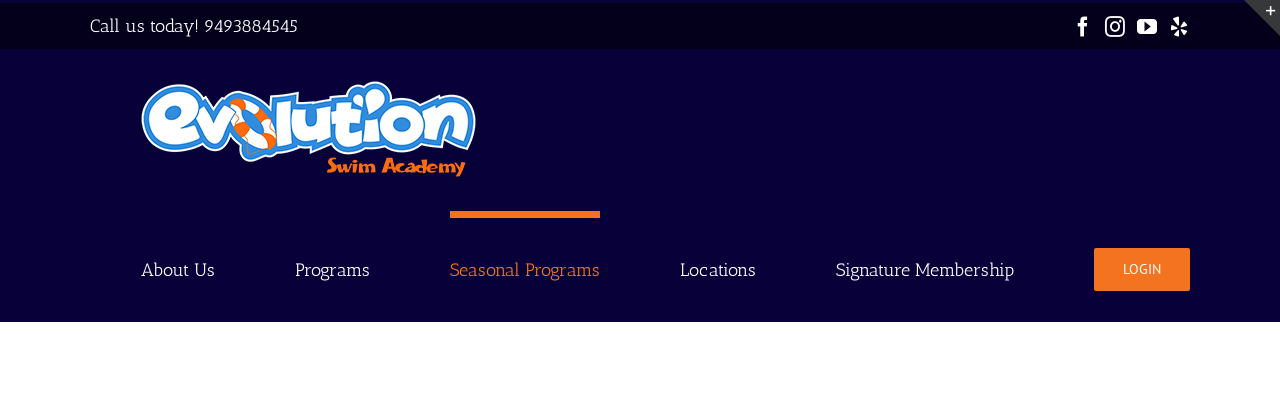

--- FILE ---
content_type: text/plain
request_url: https://www.google-analytics.com/j/collect?v=1&_v=j102&a=38662609&t=pageview&_s=1&dl=https%3A%2F%2Fevolutionswim.com%2Fseasonal-swim-team%2F&ul=en-us%40posix&dt=Seasonal%20Swim%20Team%20%E2%80%93%20Evolution%20Swim&sr=1280x720&vp=1280x720&_u=IGBAgEABAAAAACAAI~&jid=689031404&gjid=1531858515&cid=1260091892.1769387722&tid=UA-69801328-1&_gid=554484791.1769387722&_slc=1&z=184620925
body_size: -451
content:
2,cG-RKN4MW44BC